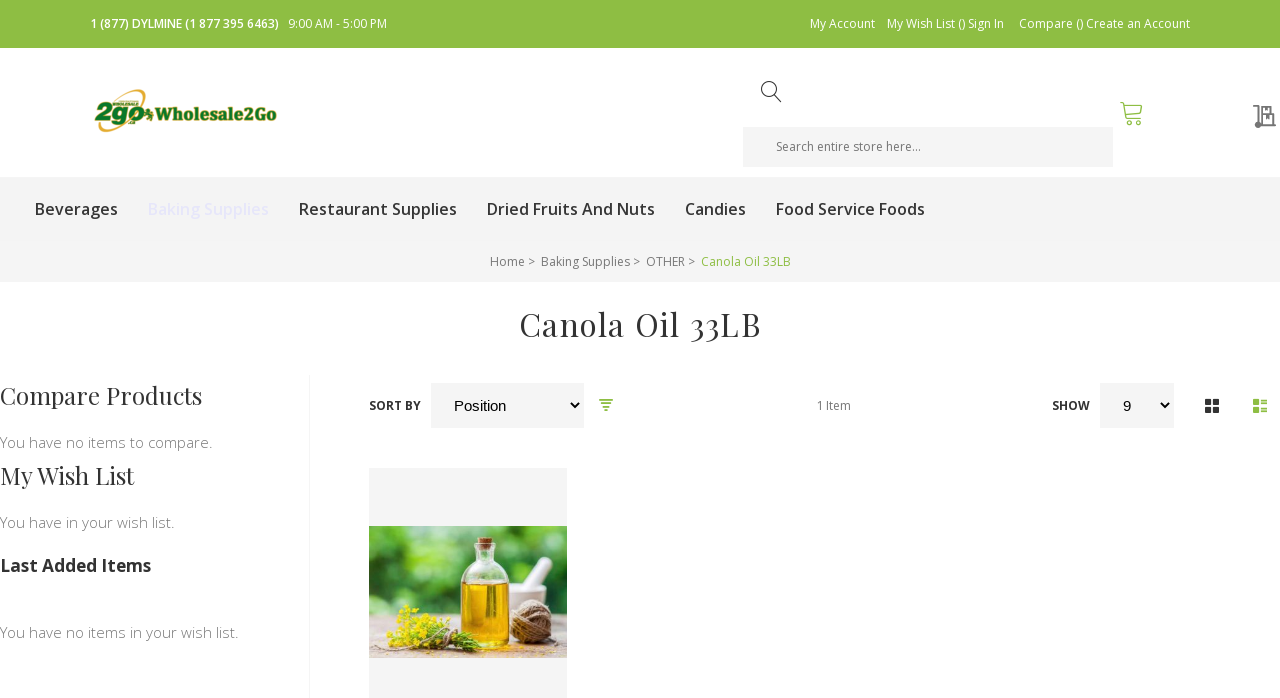

--- FILE ---
content_type: text/css;charset=UTF-8
request_url: https://www.wholesale2go.ca/newsletter_popup/css/index/
body_size: -406
content:

.modal-popup.newsletter-popup .modal-inner-wrap {
    width: 670px;
}

.modal-popup.newsletter-popup .buttons-container button.subscribe {
    background-color: #1979c3;
}
.modal-popup.newsletter-popup .buttons-container button.subscribe:hover {
    background-color: #006bb4;
}
.modal-popup.newsletter-popup .buttons-container button:not(.subscribe) {
    
}
.modal-popup.newsletter-popup .buttons-container button:not(.subscribe):hover {
    background-color: #006bb4;
}


--- FILE ---
content_type: text/css;charset=UTF-8
request_url: https://www.wholesale2go.ca/theme_options/css/index/
body_size: 184
content:

    /** Logo **/
                    .tm-logo-container {
    display: inline-block;
    }
    .tm-logo-image {
        display:flex;
        flex-direction: row;
        flex-wrap: nowrap;
        width: auto;
    }
    .tm-logo-image a.logo {
        text-decoration: none
    }
    .tm-logo-text .logo{
        max-width: 100%;
    }
    .tm-logo-image .tm-slogan {
        max-width: 100%;
                            }
    /** end Logo **/


/** Typography Settings  **/

/*Primary font family*/
body {
            
    }
a {
    }

/*Secondary font family*/
/* Category page */
@media screen and (min-width: 1024px) {
    .grid-main .products-grid .product-item{
        -webkit-flex-basis: 25%;
        -ms-flex-preferred-size: 25%;
        flex-basis: 25%;
        max-width: 25%;
    }
}
/* END Category page */

@media (min-width: 768px) {
    ul.social-links {
        float: left;
        clear: both;
        width: 100%;
        padding: 0!important;
        text-align: left;
        list-style: none;
    }
    ul.social-links li {
        display: inline-block;
    }
}
@media (max-width: 768px) {
    ul.social-links {
        display: none;
    }
}

--- FILE ---
content_type: text/css
request_url: https://www.wholesale2go.ca/pub/static/version1613935709/frontend/TemplateMonster/theme080/en_US/css/print.css
body_size: -131
content:
@page {
  size: A4 landscape;
  margin: 0; }
@media print {
  html, body {
    width: 297mm;
    height: 210mm;
    margin: 0 auto; }

  .header-switchers,
  .greet.welcome,
  .header.links,
  .block-search,
  .minicart-wrapper,
  .navigation,
  .page-footer {
    display: none; } }

/*# sourceMappingURL=print.css.map */


--- FILE ---
content_type: application/javascript
request_url: https://www.wholesale2go.ca/pub/static/version1613935709/frontend/TemplateMonster/theme080/en_US/Magento_Theme/js/responsive.js
body_size: 1443
content:
/**
 * Copyright © 2015 Magento. All rights reserved.
 * See COPYING.txt for license details.
 */

define([
    'jquery',
    'matchMedia',
    'mage/tabs',
    'domReady!',
    'dropdownDialog',
    'Magento_Theme/js/device.min',
    'stickUpNav'
], function ($, mediaCheck) {
    'use strict';

    mediaCheck({
        media: '(min-width: 992px)',
// Switch to Desktop Version
        entry: function () {
            
            // Smart header
            
            var _body = $('body');
            if($(_body).hasClass('sm-mobile')){
                _body.removeClass('sm-mobile')
            }
            _body.addClass('sm-desktop');

            if($( ".navigation" ).hasClass('ui-dialog-content')){
                $( ".navigation" ).dropdownDialog( "destroy" );
                $('.sm-header-nav-wrap').removeClass('active');
                $('.sm-header-nav-toggle').removeClass('active');
            }
            if($( ".sm-header_customer-menu" ).hasClass('ui-dialog-content')){
                $( ".sm-header_customer-menu" ).dropdownDialog( "destroy" );
                $('.sm-header_customer-menu-container').removeClass('active');
                $('.sm-header_customer-menu-toggle').removeClass('active');
            }

            if($('.sm-header-nav-wrap').length){
                $('.sm-header-nav-wrap').stickUp({
                    scrollHide:true,
                    zIndex: 8888
                });
            }

            // Smart header end


            (function () {

                var productInfoMain = $('.product-info-main'),
                    productInfoAdditional = $('#product-info-additional');

                if (productInfoAdditional.length) {
                    productInfoAdditional.addClass('hidden');
                    productInfoMain.removeClass('responsive');
                }

            })();

            var galleryElement = $('[data-role=media-gallery]');

            if (galleryElement.length && galleryElement.data('mageZoom')) {
                galleryElement.zoom('enable');
            }

            if (galleryElement.length && galleryElement.data('mageGallery')) {
                galleryElement.gallery('option', 'disableLinks', true);
                galleryElement.gallery('option', 'showNav', false);
                galleryElement.gallery('option', 'showThumbs', true);
            }

            $(window).load(function () {
                setTimeout(function () {
                    $('.product.data.items').tabs('option', 'openOnFocus', true);
                }, 500);
            });

            var _footerBlock = $('.footer');
            var _footerColTitles = $('.footer-col h4');
            var _footerCols = $('.footer-col');
            var _footerConts = $('.footer-col-content');

            _footerBlock.find('.footer-col h4').unbind('click');
            if(_footerColTitles.hasClass('active')){
                $(this).removeClass('active');
            }
            if(_footerCols.hasClass('active')){
                $(this).removeClass('active');
            }
            if(_footerConts.hasClass('active')){
                $(this).removeClass('active');
            }
            _footerConts.each(function() {
                $(this).css("display", "block");
            });
            if(_footerBlock.hasClass('has-active')){
                _footerBlock.removeClass('has-active');
            }
        },

// Switch to Mobile Version
        exit: function () {
            // Smart header
            var _body = $('body');
            if($(_body).hasClass('sm-desktop')){
                _body.removeClass('sm-desktop')
            }
            _body.addClass('sm-mobile');

            $( ".navigation" ).dropdownDialog({
                appendTo: ".sm-header-nav-wrap",
                triggerTarget: ".sm-header-nav-toggle",
                defaultDialogClass: "sm-header-menu-wrap",
                closeOnMouseLeave: false,
                closeOnClickOutside: true,
                parentClass: "active",
                triggerClass: "active",
                position: { my: "left top", at: "left bottom", of: "sm-header-nav-toggle" }
            });

            $( ".sm-header_customer-menu" ).dropdownDialog({
                appendTo: ".sm-header_customer-menu-container",
                triggerTarget: ".sm-header_customer-menu-toggle",
                defaultDialogClass: "sm-header_customer-menu-wrap",
                closeOnMouseLeave: false,
                closeOnClickOutside: true,
                parentClass: "active",
                triggerClass: "active",
                position: { my: "right top", at: "right bottom", of: "sm-header_customer-menu-container" }
            });

            $( "#search_mini_form .search .control" ).dropdownDialog({
                appendTo: "#search_mini_form .search",
                triggerTarget: "#search_mini_form .search .label",
                defaultDialogClass: "search-control_wrapper",
                closeOnMouseLeave: false,
                closeOnClickOutside: true,
                parentClass: "active",
                triggerClass: "active"
            });

            $(".sm-header-nav-toggle").click(function () {
                var _smHeaderNavToggle = $(this);
                if((_smHeaderNavToggle).hasClass('active')){
                    if($(".sm-header_customer-menu-container").hasClass('active')){
                        $(".sm-header_customer-menu").dropdownDialog("close");
                    }
                    if($(".page-header__content .minicart-wrapper").hasClass('active')){
                        $('[data-role="dropdownDialog"]').dropdownDialog("close");
                    }
                }
            });
            $(".sm-header_customer-menu-toggle").click(function () {
                var _smHeaderCustomerMenuToggle = $(this);
                if((_smHeaderCustomerMenuToggle).hasClass('active')){
                    if($(".sm-header-nav-wrap").hasClass('active')){
                        $(".navigation").dropdownDialog("close");
                    }
                    if($(".page-header__content .minicart-wrapper").hasClass('active')){
                        $('[data-role="dropdownDialog"]').dropdownDialog("close");
                    }
                }
            });
            $(".page-header__content .action.showcart").click(function () {
                var _pageHeaderContentActionShowcart = $(this);
                if(!(_pageHeaderContentActionShowcart).hasClass('active')){
                    if($(".sm-header-nav-wrap").hasClass('active')){
                        $(".navigation").dropdownDialog("close");
                    }
                    if($(".sm-header_customer-menu-container").hasClass('active')){
                        $(".sm-header_customer-menu").dropdownDialog("close");
                    }
                }
            });
            $("#search_mini_form .search .label").click(function () {
                var _searchMiniFormSearchLabel = $(this);
                if((_searchMiniFormSearchLabel).hasClass('active')){
                    if($(".sm-header-nav-wrap").hasClass('active')){
                        $(".navigation").dropdownDialog("close");
                    }
                    if($(".sm-header_customer-menu-container").hasClass('active')){
                        $(".sm-header_customer-menu").dropdownDialog("close");
                    }
                    if($(".page-header__content .minicart-wrapper").hasClass('active')){
                        $('[data-role="dropdownDialog"]').dropdownDialog("close");
                    }
                }
            });

            // Smart header end

            $('.action.toggle.checkout.progress').on('click.gotoCheckoutProgress', function () {
                var myWrapper = '#checkout-progress-wrapper';
                scrollTo(myWrapper + ' .title');
                $(myWrapper + ' .title').addClass('active');
                $(myWrapper + ' .content').show();
            });

            $('body').on('click.checkoutProgress', '#checkout-progress-wrapper .title', function () {
                $(this).toggleClass('active');
                $('#checkout-progress-wrapper .content').toggle();
            });

            $('.footer-col-content').each(function() {
                $(this).css("display", "none");
            });
            $('.footer-col h4').click(function () {
                var _footerColTitle = $(this);
                var _footerCol = _footerColTitle.parent('.footer-col');
                var _footerCont = _footerColTitle.parent('.footer-col').find('.footer-col-content');
                var _footerBlock = _footerColTitle.parents('.footer');

                if(_footerColTitle.hasClass('active')){
                    _footerColTitle.removeClass('active');
                    _footerCol.removeClass('active');
                    _footerCont.slideUp();
                    _footerBlock.removeClass('has-active');
                }else{
                    if(_footerBlock.hasClass('has-active')){
                        _footerBlock.find('.footer-col.active').each(function () {
                            $(this).removeClass('active');
                            $(this).find('h4').removeClass('active');
                            $(this).find('.footer-col-content').stop().slideUp();
                        });
                        _footerBlock.removeClass('has-active');
                    }
                    _footerBlock.addClass('has-active');
                    _footerColTitle.addClass('active');
                    _footerCol.addClass('active');
                    _footerCont.stop().slideDown();
                }
            });

            var galleryElement = $('[data-role=media-gallery]');
            setTimeout(function () {
                if (galleryElement.length && galleryElement.data('mageZoom')) {
                    galleryElement.zoom('disable');
                }

                if (galleryElement.length && galleryElement.data('mageGallery')) {
                    galleryElement.gallery('option', 'disableLinks', false);
                    galleryElement.gallery('option', 'showNav', true);
                    galleryElement.gallery('option', 'showThumbs', false);
                }
            }, 2000);

            setTimeout(function () {
                $('.product.data.items').tabs('option', 'openOnFocus', false);
            }, 500);
        }
    });
});
